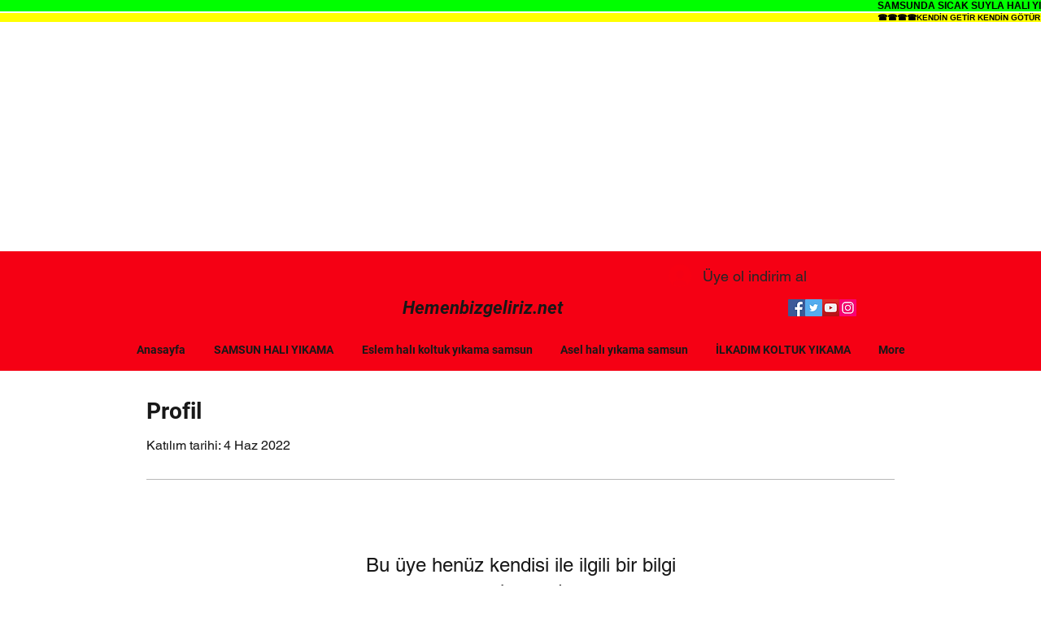

--- FILE ---
content_type: text/html; charset=utf-8
request_url: https://www.google.com/recaptcha/api2/aframe
body_size: 135
content:
<!DOCTYPE HTML><html><head><meta http-equiv="content-type" content="text/html; charset=UTF-8"></head><body><script nonce="s3FE6jtYj2NIcXvdbve03Q">/** Anti-fraud and anti-abuse applications only. See google.com/recaptcha */ try{var clients={'sodar':'https://pagead2.googlesyndication.com/pagead/sodar?'};window.addEventListener("message",function(a){try{if(a.source===window.parent){var b=JSON.parse(a.data);var c=clients[b['id']];if(c){var d=document.createElement('img');d.src=c+b['params']+'&rc='+(localStorage.getItem("rc::a")?sessionStorage.getItem("rc::b"):"");window.document.body.appendChild(d);sessionStorage.setItem("rc::e",parseInt(sessionStorage.getItem("rc::e")||0)+1);localStorage.setItem("rc::h",'1769118709502');}}}catch(b){}});window.parent.postMessage("_grecaptcha_ready", "*");}catch(b){}</script></body></html>